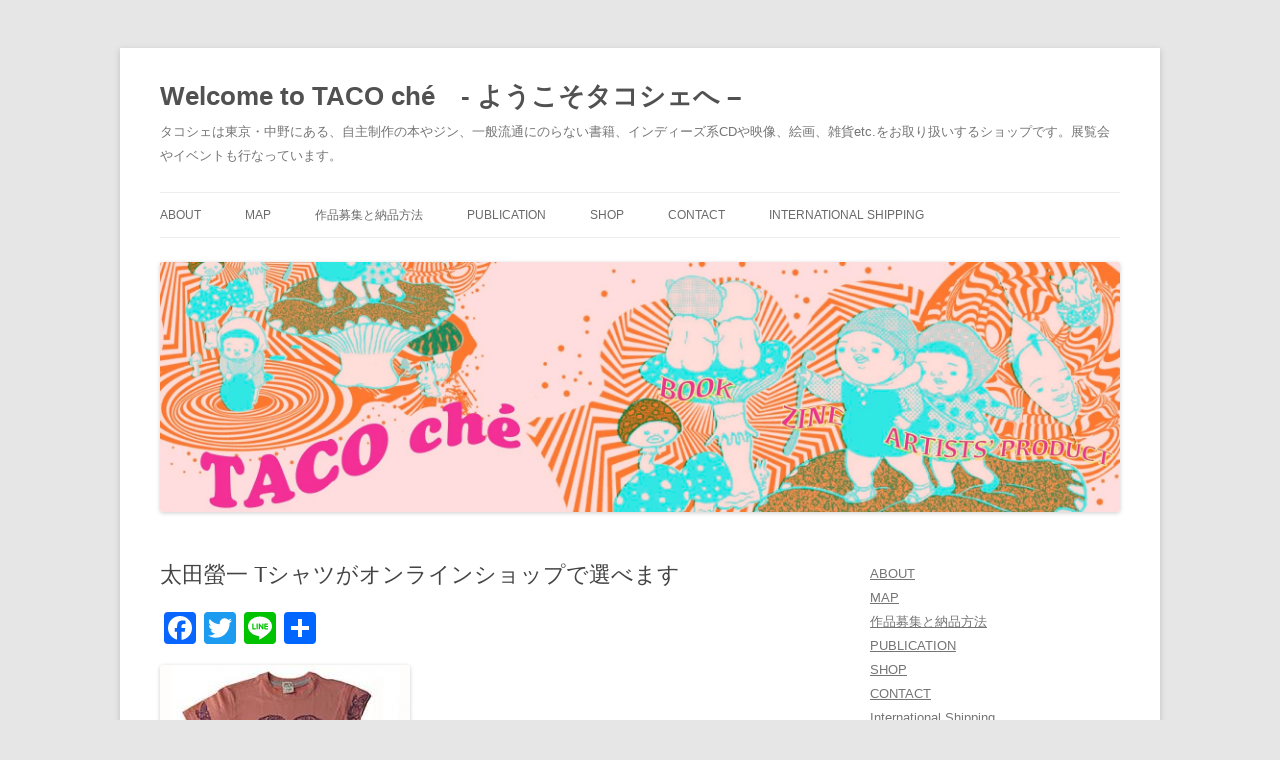

--- FILE ---
content_type: text/html; charset=UTF-8
request_url: http://tacoche.com/?p=1197
body_size: 54911
content:
<!DOCTYPE html>
<!--[if IE 7]>
<html class="ie ie7" lang="ja"
	prefix="og: http://ogp.me/ns#" >
<![endif]-->
<!--[if IE 8]>
<html class="ie ie8" lang="ja"
	prefix="og: http://ogp.me/ns#" >
<![endif]-->
<!--[if !(IE 7) & !(IE 8)]><!-->
<html lang="ja"
	prefix="og: http://ogp.me/ns#" >
<!--<![endif]-->
<head>
<meta charset="UTF-8" />
<meta name="viewport" content="width=device-width" />
<title>太田螢一 Tシャツがオンラインショップで選べます | Welcome to TACO ché　- ようこそタコシェへ -</title>
<link rel="profile" href="https://gmpg.org/xfn/11" />
<link rel="pingback" href="http://tacoche.com/wp/xmlrpc.php">
<!--[if lt IE 9]>
<script src="http://tacoche.com/wp/wp-content/themes/twentytwelve/js/html5.js?ver=3.7.0" type="text/javascript"></script>
<![endif]-->

<!-- All in One SEO Pack 2.10.1 by Michael Torbert of Semper Fi Web Design[401,474] -->
<meta name="description"  content="太田螢一画伯が、Tシャツ用に、イラストを描き、自らセレクトしたシャツに手ずからシルクスクリーン印刷した、貴重なお手製Tシャツを、オンラインショップにアップしました。全品に、お手製の「太田被服」タグとさげ札（手刷り）がついています。お値段は2000円代〜3000円代までで、とってもリーズナブル。Tシャツの画像をクリックす" />

<link rel="canonical" href="http://tacoche.com/?p=1197" />
<meta property="og:title" content="太田螢一 Tシャツがオンラインショップで選べます | Welcome to TACO ché　- ようこそタコシェへ -" />
<meta property="og:type" content="article" />
<meta property="og:url" content="http://tacoche.com/?p=1197" />
<meta property="og:image" content="http://tacoche.com/wp/wp-content/uploads/2009/08/3457884_o1.jpg" />
<meta property="og:site_name" content="Welcome to TACO ché　- ようこそタコシェへ -" />
<meta property="fb:app_id" content="182278252355755" />
<meta property="og:description" content=" 太田螢一画伯が、Tシャツ用に、イラストを描き、自らセレクトしたシャツに手ずからシルクスクリーン印刷した、貴重なお手製Tシャツを、オンラインショップにアップしました。全品に、お手製の「太田被服」タグとさげ札（手刷り）がついています。お値段は2000円代〜3000円代までで、とってもリーズナブル。Tシャツの画像をクリックすると、一覧が表示されます。 これまで、シャツの色やサイズがまちまちで通販が難しかったのですが、個々にサイズを表示して紹介してますので、お手持ちのお気に入りシャツがあれば、着丈や身幅をはかって目安にするとよいでしょう。 参考までに、anvilのTシャツのサイズを出しておきます。アメリカ製なので国内サイズよりちょっと大きめです。 XS 着丈61cm　身幅43cm S 着丈67cm　身幅46cm M 着丈70cm　身幅52cm L 着丈78cm　身幅53cm 店頭でもお求めになれます。一点しかないものが殆どですので、売切れの場合はご容赦ください。" />
<meta property="article:published_time" content="2009-08-20T14:31:43Z" />
<meta property="article:modified_time" content="2009-08-21T09:26:47Z" />
<meta name="twitter:card" content="summary" />
<meta name="twitter:site" content="@tacoche" />
<meta name="twitter:domain" content="tacoche.com" />
<meta name="twitter:title" content="太田螢一 Tシャツがオンラインショップで選べます | Welcome to TACO ché　- ようこそタコシェへ -" />
<meta name="twitter:description" content=" 太田螢一画伯が、Tシャツ用に、イラストを描き、自らセレクトしたシャツに手ずからシルクスクリーン印刷した、貴重なお手製Tシャツを、オンラインショップにアップしました。全品に、お手製の「太田被服」タグとさげ札（手刷り）がついています。お値段は2000円代〜3000円代までで、とってもリーズナブル。Tシャツの画像をクリックすると、一覧が表示されます。 これまで、シャツの色やサイズがまちまちで通販が難しかったのですが、個々にサイズを表示して紹介してますので、お手持ちのお気に入りシャツがあれば、着丈や身幅をはかって目安にするとよいでしょう。 参考までに、anvilのTシャツのサイズを出しておきます。アメリカ製なので国内サイズよりちょっと大きめです。 XS 着丈61cm　身幅43cm S 着丈67cm　身幅46cm M 着丈70cm　身幅52cm L 着丈78cm　身幅53cm 店頭でもお求めになれます。一点しかないものが殆どですので、売切れの場合はご容赦ください。" />
<meta name="twitter:image" content="http://tacoche.com/wp/wp-content/uploads/2009/08/3457884_o1.jpg" />
<meta itemprop="image" content="http://tacoche.com/wp/wp-content/uploads/2009/08/3457884_o1.jpg" />
			<script type="text/javascript" >
				window.ga=window.ga||function(){(ga.q=ga.q||[]).push(arguments)};ga.l=+new Date;
				ga('create', 'UA-4152211-6', 'auto');
				// Plugins
				
				ga('send', 'pageview');
			</script>
			<script async src="https://www.google-analytics.com/analytics.js"></script>
			<!-- /all in one seo pack -->
<link rel='dns-prefetch' href='//s.w.org' />
<link rel="alternate" type="application/rss+xml" title="Welcome to TACO ché　- ようこそタコシェへ - &raquo; フィード" href="http://tacoche.com/?feed=rss2" />
<link rel="alternate" type="application/rss+xml" title="Welcome to TACO ché　- ようこそタコシェへ - &raquo; コメントフィード" href="http://tacoche.com/?feed=comments-rss2" />
<link rel="alternate" type="text/calendar" title="Welcome to TACO ché　- ようこそタコシェへ - &raquo; iCal フィード" href="http://tacoche.com?post_type=tribe_events&#038;ical=1" />
		<script type="text/javascript">
			window._wpemojiSettings = {"baseUrl":"https:\/\/s.w.org\/images\/core\/emoji\/2.2.1\/72x72\/","ext":".png","svgUrl":"https:\/\/s.w.org\/images\/core\/emoji\/2.2.1\/svg\/","svgExt":".svg","source":{"concatemoji":"http:\/\/tacoche.com\/wp\/wp-includes\/js\/wp-emoji-release.min.js?ver=4.7.29"}};
			!function(t,a,e){var r,n,i,o=a.createElement("canvas"),l=o.getContext&&o.getContext("2d");function c(t){var e=a.createElement("script");e.src=t,e.defer=e.type="text/javascript",a.getElementsByTagName("head")[0].appendChild(e)}for(i=Array("flag","emoji4"),e.supports={everything:!0,everythingExceptFlag:!0},n=0;n<i.length;n++)e.supports[i[n]]=function(t){var e,a=String.fromCharCode;if(!l||!l.fillText)return!1;switch(l.clearRect(0,0,o.width,o.height),l.textBaseline="top",l.font="600 32px Arial",t){case"flag":return(l.fillText(a(55356,56826,55356,56819),0,0),o.toDataURL().length<3e3)?!1:(l.clearRect(0,0,o.width,o.height),l.fillText(a(55356,57331,65039,8205,55356,57096),0,0),e=o.toDataURL(),l.clearRect(0,0,o.width,o.height),l.fillText(a(55356,57331,55356,57096),0,0),e!==o.toDataURL());case"emoji4":return l.fillText(a(55357,56425,55356,57341,8205,55357,56507),0,0),e=o.toDataURL(),l.clearRect(0,0,o.width,o.height),l.fillText(a(55357,56425,55356,57341,55357,56507),0,0),e!==o.toDataURL()}return!1}(i[n]),e.supports.everything=e.supports.everything&&e.supports[i[n]],"flag"!==i[n]&&(e.supports.everythingExceptFlag=e.supports.everythingExceptFlag&&e.supports[i[n]]);e.supports.everythingExceptFlag=e.supports.everythingExceptFlag&&!e.supports.flag,e.DOMReady=!1,e.readyCallback=function(){e.DOMReady=!0},e.supports.everything||(r=function(){e.readyCallback()},a.addEventListener?(a.addEventListener("DOMContentLoaded",r,!1),t.addEventListener("load",r,!1)):(t.attachEvent("onload",r),a.attachEvent("onreadystatechange",function(){"complete"===a.readyState&&e.readyCallback()})),(r=e.source||{}).concatemoji?c(r.concatemoji):r.wpemoji&&r.twemoji&&(c(r.twemoji),c(r.wpemoji)))}(window,document,window._wpemojiSettings);
		</script>
		<style type="text/css">
img.wp-smiley,
img.emoji {
	display: inline !important;
	border: none !important;
	box-shadow: none !important;
	height: 1em !important;
	width: 1em !important;
	margin: 0 .07em !important;
	vertical-align: -0.1em !important;
	background: none !important;
	padding: 0 !important;
}
</style>
<link rel='stylesheet' id='yarppWidgetCss-css'  href='http://tacoche.com/wp/wp-content/plugins/yet-another-related-posts-plugin/style/widget.css?ver=4.7.29' type='text/css' media='all' />
<link rel='stylesheet' id='contact-form-7-css'  href='http://tacoche.com/wp/wp-content/plugins/contact-form-7/includes/css/styles.css?ver=4.9.1' type='text/css' media='all' />
<link rel='stylesheet' id='twentytwelve-style-css'  href='http://tacoche.com/wp/wp-content/themes/twentytwelve/style.css?ver=20190507' type='text/css' media='all' />
<link rel='stylesheet' id='twentytwelve-block-style-css'  href='http://tacoche.com/wp/wp-content/themes/twentytwelve/css/blocks.css?ver=20190406' type='text/css' media='all' />
<!--[if lt IE 9]>
<link rel='stylesheet' id='twentytwelve-ie-css'  href='http://tacoche.com/wp/wp-content/themes/twentytwelve/css/ie.css?ver=20150214' type='text/css' media='all' />
<![endif]-->
<link rel='stylesheet' id='addtoany-css'  href='http://tacoche.com/wp/wp-content/plugins/add-to-any/addtoany.min.css?ver=1.15' type='text/css' media='all' />
<script type='text/javascript' src='http://tacoche.com/wp/wp-includes/js/jquery/jquery.js?ver=1.12.4'></script>
<script type='text/javascript' src='http://tacoche.com/wp/wp-includes/js/jquery/jquery-migrate.min.js?ver=1.4.1'></script>
<script type='text/javascript' src='http://tacoche.com/wp/wp-content/plugins/add-to-any/addtoany.min.js?ver=1.1'></script>
<link rel='https://api.w.org/' href='http://tacoche.com/?rest_route=/' />
<link rel="EditURI" type="application/rsd+xml" title="RSD" href="http://tacoche.com/wp/xmlrpc.php?rsd" />
<link rel="wlwmanifest" type="application/wlwmanifest+xml" href="http://tacoche.com/wp/wp-includes/wlwmanifest.xml" /> 
<link rel='prev' title='「色即ぜねれいしょん」＋山口富士夫ブックフェア' href='http://tacoche.com/?p=1188' />
<link rel='next' title='本の手帳 第7号「豆本女子2」' href='http://tacoche.com/?p=1206' />
<meta name="generator" content="WordPress 4.7.29" />
<link rel='shortlink' href='http://tacoche.com/?p=1197' />
<link rel="alternate" type="application/json+oembed" href="http://tacoche.com/?rest_route=%2Foembed%2F1.0%2Fembed&#038;url=http%3A%2F%2Ftacoche.com%2F%3Fp%3D1197" />
<link rel="alternate" type="text/xml+oembed" href="http://tacoche.com/?rest_route=%2Foembed%2F1.0%2Fembed&#038;url=http%3A%2F%2Ftacoche.com%2F%3Fp%3D1197&#038;format=xml" />

<script data-cfasync="false">
window.a2a_config=window.a2a_config||{};a2a_config.callbacks=[];a2a_config.overlays=[];a2a_config.templates={};a2a_localize = {
	Share: "共有",
	Save: "ブックマーク",
	Subscribe: "購読",
	Email: "メール",
	Bookmark: "ブックマーク",
	ShowAll: "すべて表示する",
	ShowLess: "小さく表示する",
	FindServices: "サービスを探す",
	FindAnyServiceToAddTo: "追加するサービスを今すぐ探す",
	PoweredBy: "Powered by",
	ShareViaEmail: "メールでシェアする",
	SubscribeViaEmail: "メールで購読する",
	BookmarkInYourBrowser: "ブラウザにブックマーク",
	BookmarkInstructions: "このページをブックマークするには、 Ctrl+D または \u2318+D を押下。",
	AddToYourFavorites: "お気に入りに追加",
	SendFromWebOrProgram: "任意のメールアドレスまたはメールプログラムから送信",
	EmailProgram: "メールプログラム",
	More: "詳細&#8230;",
	ThanksForSharing: "Thanks for sharing!",
	ThanksForFollowing: "Thanks for following!"
};

(function(d,s,a,b){a=d.createElement(s);b=d.getElementsByTagName(s)[0];a.async=1;a.src="https://static.addtoany.com/menu/page.js";b.parentNode.insertBefore(a,b);})(document,"script");
</script>
<meta name="tec-api-version" content="v1"><meta name="tec-api-origin" content="http://tacoche.com"><link rel="https://theeventscalendar.com/" href="http://tacoche.com/?rest_route=/tribe/events/v1/" /><link rel="icon" href="http://tacoche.com/wp/wp-content/uploads/2016/06/tacoche-150x150.jpeg" sizes="32x32" />
<link rel="icon" href="http://tacoche.com/wp/wp-content/uploads/2016/06/tacoche-300x300.jpeg" sizes="192x192" />
<link rel="apple-touch-icon-precomposed" href="http://tacoche.com/wp/wp-content/uploads/2016/06/tacoche-300x300.jpeg" />
<meta name="msapplication-TileImage" content="http://tacoche.com/wp/wp-content/uploads/2016/06/tacoche-300x300.jpeg" />
</head>

<body class="post-template-default single single-post postid-1197 single-format-standard tribe-no-js single-author">
<div id="page" class="hfeed site">
	<header id="masthead" class="site-header" role="banner">
		<hgroup>
			<h1 class="site-title"><a href="http://tacoche.com/" title="Welcome to TACO ché　- ようこそタコシェへ &#8211;" rel="home">Welcome to TACO ché　- ようこそタコシェへ &#8211;</a></h1>
			<h2 class="site-description">タコシェは東京・中野にある、自主制作の本やジン、一般流通にのらない書籍、インディーズ系CDや映像、絵画、雑貨etc.をお取り扱いするショップです。展覧会やイベントも行なっています。</h2>
		</hgroup>

		<nav id="site-navigation" class="main-navigation" role="navigation">
			<button class="menu-toggle">メニュー</button>
			<a class="assistive-text" href="#content" title="コンテンツへスキップ">コンテンツへスキップ</a>
			<div class="menu-top-container"><ul id="menu-top" class="nav-menu"><li id="menu-item-12964" class="menu-item menu-item-type-post_type menu-item-object-page menu-item-12964"><a href="http://tacoche.com/?page_id=2">ABOUT</a></li>
<li id="menu-item-12965" class="menu-item menu-item-type-post_type menu-item-object-page menu-item-12965"><a href="http://tacoche.com/?page_id=29">MAP</a></li>
<li id="menu-item-12966" class="menu-item menu-item-type-post_type menu-item-object-page menu-item-12966"><a href="http://tacoche.com/?page_id=25">作品募集と納品方法</a></li>
<li id="menu-item-17383" class="menu-item menu-item-type-post_type menu-item-object-page menu-item-17383"><a href="http://tacoche.com/?page_id=17358">PUBLICATION</a></li>
<li id="menu-item-12969" class="menu-item menu-item-type-custom menu-item-object-custom menu-item-12969"><a href="http://taco.shop-pro.jp/">SHOP</a></li>
<li id="menu-item-12967" class="menu-item menu-item-type-post_type menu-item-object-page menu-item-12967"><a href="http://tacoche.com/?page_id=1040">CONTACT</a></li>
<li id="menu-item-12968" class="menu-item menu-item-type-post_type menu-item-object-page menu-item-12968"><a href="http://tacoche.com/?page_id=1091">International Shipping</a></li>
</ul></div>		</nav><!-- #site-navigation -->

				<a href="http://tacoche.com/"><img src="http://tacoche.com/wp/wp-content/uploads/2016/06/tacoche_logo.jpg" class="header-image" width="2000" height="520" alt="Welcome to TACO ché　- ようこそタコシェへ &#8211;" /></a>
			</header><!-- #masthead -->

	<div id="main" class="wrapper">

	<div id="primary" class="site-content">
		<div id="content" role="main">

			
				
	<article id="post-1197" class="post-1197 post type-post status-publish format-standard hentry category-arts">
				<header class="entry-header">
			
						<h1 class="entry-title">太田螢一 Tシャツがオンラインショップで選べます</h1>
								</header><!-- .entry-header -->

				<div class="entry-content">
			<div class="addtoany_share_save_container addtoany_content addtoany_content_top"><div class="a2a_kit a2a_kit_size_32 addtoany_list" data-a2a-url="http://tacoche.com/?p=1197" data-a2a-title="太田螢一 Tシャツがオンラインショップで選べます"><a class="a2a_button_facebook" href="https://www.addtoany.com/add_to/facebook?linkurl=http%3A%2F%2Ftacoche.com%2F%3Fp%3D1197&amp;linkname=%E5%A4%AA%E7%94%B0%E8%9E%A2%E4%B8%80%20T%E3%82%B7%E3%83%A3%E3%83%84%E3%81%8C%E3%82%AA%E3%83%B3%E3%83%A9%E3%82%A4%E3%83%B3%E3%82%B7%E3%83%A7%E3%83%83%E3%83%97%E3%81%A7%E9%81%B8%E3%81%B9%E3%81%BE%E3%81%99" title="Facebook" rel="nofollow noopener" target="_blank"></a><a class="a2a_button_twitter" href="https://www.addtoany.com/add_to/twitter?linkurl=http%3A%2F%2Ftacoche.com%2F%3Fp%3D1197&amp;linkname=%E5%A4%AA%E7%94%B0%E8%9E%A2%E4%B8%80%20T%E3%82%B7%E3%83%A3%E3%83%84%E3%81%8C%E3%82%AA%E3%83%B3%E3%83%A9%E3%82%A4%E3%83%B3%E3%82%B7%E3%83%A7%E3%83%83%E3%83%97%E3%81%A7%E9%81%B8%E3%81%B9%E3%81%BE%E3%81%99" title="Twitter" rel="nofollow noopener" target="_blank"></a><a class="a2a_button_line" href="https://www.addtoany.com/add_to/line?linkurl=http%3A%2F%2Ftacoche.com%2F%3Fp%3D1197&amp;linkname=%E5%A4%AA%E7%94%B0%E8%9E%A2%E4%B8%80%20T%E3%82%B7%E3%83%A3%E3%83%84%E3%81%8C%E3%82%AA%E3%83%B3%E3%83%A9%E3%82%A4%E3%83%B3%E3%82%B7%E3%83%A7%E3%83%83%E3%83%97%E3%81%A7%E9%81%B8%E3%81%B9%E3%81%BE%E3%81%99" title="Line" rel="nofollow noopener" target="_blank"></a><a class="a2a_dd addtoany_share_save addtoany_share" href="https://www.addtoany.com/share"></a></div></div><p><a href="http://taco.shop-pro.jp/?mode=cate&amp;cbid=67663&amp;csid=2"><img class="alignnone size-full wp-image-1199" title="3457884_o1" src="http://tacoche.com/wp/wp-content/uploads/2009/08/3457884_o1.jpg" alt="3457884_o1" width="250" height="250" srcset="http://tacoche.com/wp/wp-content/uploads/2009/08/3457884_o1.jpg 250w, http://tacoche.com/wp/wp-content/uploads/2009/08/3457884_o1-150x150.jpg 150w" sizes="(max-width: 250px) 100vw, 250px" /></a></p>
<p> </p>
<p>太田螢一画伯が、Tシャツ用に、イラストを描き、自らセレクトしたシャツに手ずからシルクスクリーン印刷した、貴重なお手製Tシャツを、オンラインショップにアップしました。全品に、お手製の「太田被服」タグとさげ札（手刷り）がついています。お値段は2000円代〜3000円代までで、とってもリーズナブル。Tシャツの画像をクリックすると、一覧が表示されます。</p>
<p>　これまで、シャツの色やサイズがまちまちで通販が難しかったのですが、個々にサイズを表示して紹介してますので、お手持ちのお気に入りシャツがあれば、着丈や身幅をはかって目安にするとよいでしょう。</p>
<p>参考までに、anvilのTシャツのサイズを出しておきます。アメリカ製なので国内サイズよりちょっと大きめです。</p>
<p>XS    着丈61cm　身幅43cm</p>
<p>S       着丈67cm　身幅46cm</p>
<p>M     着丈70cm　身幅52cm</p>
<p>L     着丈78cm　身幅53cm</p>
<p> 店頭でもお求めになれます。一点しかないものが殆どですので、売切れの場合はご容赦ください。</p>
<div class="addtoany_share_save_container addtoany_content addtoany_content_bottom"><div class="a2a_kit a2a_kit_size_32 addtoany_list" data-a2a-url="http://tacoche.com/?p=1197" data-a2a-title="太田螢一 Tシャツがオンラインショップで選べます"><a class="a2a_button_facebook" href="https://www.addtoany.com/add_to/facebook?linkurl=http%3A%2F%2Ftacoche.com%2F%3Fp%3D1197&amp;linkname=%E5%A4%AA%E7%94%B0%E8%9E%A2%E4%B8%80%20T%E3%82%B7%E3%83%A3%E3%83%84%E3%81%8C%E3%82%AA%E3%83%B3%E3%83%A9%E3%82%A4%E3%83%B3%E3%82%B7%E3%83%A7%E3%83%83%E3%83%97%E3%81%A7%E9%81%B8%E3%81%B9%E3%81%BE%E3%81%99" title="Facebook" rel="nofollow noopener" target="_blank"></a><a class="a2a_button_twitter" href="https://www.addtoany.com/add_to/twitter?linkurl=http%3A%2F%2Ftacoche.com%2F%3Fp%3D1197&amp;linkname=%E5%A4%AA%E7%94%B0%E8%9E%A2%E4%B8%80%20T%E3%82%B7%E3%83%A3%E3%83%84%E3%81%8C%E3%82%AA%E3%83%B3%E3%83%A9%E3%82%A4%E3%83%B3%E3%82%B7%E3%83%A7%E3%83%83%E3%83%97%E3%81%A7%E9%81%B8%E3%81%B9%E3%81%BE%E3%81%99" title="Twitter" rel="nofollow noopener" target="_blank"></a><a class="a2a_button_line" href="https://www.addtoany.com/add_to/line?linkurl=http%3A%2F%2Ftacoche.com%2F%3Fp%3D1197&amp;linkname=%E5%A4%AA%E7%94%B0%E8%9E%A2%E4%B8%80%20T%E3%82%B7%E3%83%A3%E3%83%84%E3%81%8C%E3%82%AA%E3%83%B3%E3%83%A9%E3%82%A4%E3%83%B3%E3%82%B7%E3%83%A7%E3%83%83%E3%83%97%E3%81%A7%E9%81%B8%E3%81%B9%E3%81%BE%E3%81%99" title="Line" rel="nofollow noopener" target="_blank"></a><a class="a2a_dd addtoany_share_save addtoany_share" href="https://www.addtoany.com/share"></a></div></div><div class='yarpp-related'>
<p>関連記事 Related posts:</p><ol>
<li><a href="http://tacoche.com/?p=341" rel="bookmark" title="本秀康さんのTシャツ各種が入荷しました">本秀康さんのTシャツ各種が入荷しました </a> <small>本秀康Tシャツ　各￥2800 　東京・京都で行なわれた、しまおまほさんとのTシャツ展『MMT・』などにあわせて作成された本秀康さんの新作Tシャツがいろいろ入荷しました。 　キュートでいながら、音楽好きな本さんならではの名 [&hellip;]...</small></li>
<li><a href="http://tacoche.com/?p=7592" rel="bookmark" title="期間限定 丸尾末広 河童Tシャツ（2012年8月10日まで）">期間限定 丸尾末広 河童Tシャツ（2012年8月10日まで） </a> <small>丸尾末広 河童Tシャツ（コミックビーム×よんぽ）￥3000 コミックビームと、漫画家さんのイラストを使ったオリジナルTシャツを手掛けるよんぽさんのコラボTシャツ。 コミックビーム2012年8月号の付録の手ぬぐい用に丸尾さ [&hellip;]...</small></li>
<li><a href="http://tacoche.com/?p=6336" rel="bookmark" title="よんぽ特製　血まみれ天使Tシャツ">よんぽ特製　血まみれ天使Tシャツ </a> <small>よんぽ特製　血まみれ天使Tシャツ　￥3000 愛蔵版「血まみれ天使」の発売を記念したて、アーティストのイラストを使ったTシャツをプロデュースするよんぽさんが特別に作成した、タコシェ限定発売のTシャツ。各サイズ15枚のみ！ [&hellip;]...</small></li>
<li><a href="http://tacoche.com/?p=5703" rel="bookmark" title="太田螢一 セリグラフポスター『子供爆弾/KAMIKAZES』">太田螢一 セリグラフポスター『子供爆弾/KAMIKAZES』 </a> <small>太田螢一『子供爆弾/KAMIKAZE』￥6500 マルセイユのアート出版集団Le Dernier Criによるセリグラフポスター！ もともとのタイトルは『子供爆弾』、フランス版ではKAMIKAZES。太田さん自身による、 [&hellip;]...</small></li>
<li><a href="http://tacoche.com/?p=5233" rel="bookmark" title="太田螢一 Ohta Keiichi &#8220;The Lusty Monk&#8221; &#8220;A Nun&#8221;">太田螢一 Ohta Keiichi &#8220;The Lusty Monk&#8221; &#8220;A Nun&#8221; </a> <small>《The Lusty Monk》¥15,225  SOLD OUT &#8212;&#8212;&#8212;&#8212;&#8212;&#8212;&#8212;&#8212;&#8212;&#8212;&#8212 [&hellip;]...</small></li>
<li><a href="http://tacoche.com/?p=380" rel="bookmark" title="聖マッスルTシャツ">聖マッスルTシャツ </a> <small>ふくしま政美「聖マッスルTシャツ」￥3570 　ふくしま先生の”聖マッスル”をモチーフにしたTシャツです。 先生も公認。 正面の胸の部分と、後ろの腰部分にイラストが入っています。シャツ色は黒、サイズはMとLになります。 [&hellip;]...</small></li>
</ol>
</div>
					</div><!-- .entry-content -->
		
		<footer class="entry-meta">
			カテゴリー: <a href="http://tacoche.com/?cat=12" rel="category">アート</a> | 投稿日: <a href="http://tacoche.com/?p=1197" title="11:31 PM" rel="bookmark"><time class="entry-date" datetime="2009-08-20T23:31:43+00:00">2009 年 8 月 20 日</time></a> | <span class="by-author">投稿者: <span class="author vcard"><a class="url fn n" href="http://tacoche.com/?author=2" title="タコシェ の投稿をすべて表示" rel="author">タコシェ</a></span></span>								</footer><!-- .entry-meta -->
	</article><!-- #post -->

				<nav class="nav-single">
					<h3 class="assistive-text">投稿ナビゲーション</h3>
					<span class="nav-previous"><a href="http://tacoche.com/?p=1188" rel="prev"><span class="meta-nav">&larr;</span> 「色即ぜねれいしょん」＋山口富士夫ブックフェア</a></span>
					<span class="nav-next"><a href="http://tacoche.com/?p=1206" rel="next">本の手帳 第7号「豆本女子2」 <span class="meta-nav">&rarr;</span></a></span>
				</nav><!-- .nav-single -->

				
<div id="comments" class="comments-area">

	
	
	
</div><!-- #comments .comments-area -->

			
		</div><!-- #content -->
	</div><!-- #primary -->


			<div id="secondary" class="widget-area" role="complementary">
			<aside id="nav_menu-3" class="widget widget_nav_menu"><div class="menu-top-container"><ul id="menu-top-1" class="menu"><li class="menu-item menu-item-type-post_type menu-item-object-page menu-item-12964"><a href="http://tacoche.com/?page_id=2">ABOUT</a></li>
<li class="menu-item menu-item-type-post_type menu-item-object-page menu-item-12965"><a href="http://tacoche.com/?page_id=29">MAP</a></li>
<li class="menu-item menu-item-type-post_type menu-item-object-page menu-item-12966"><a href="http://tacoche.com/?page_id=25">作品募集と納品方法</a></li>
<li class="menu-item menu-item-type-post_type menu-item-object-page menu-item-17383"><a href="http://tacoche.com/?page_id=17358">PUBLICATION</a></li>
<li class="menu-item menu-item-type-custom menu-item-object-custom menu-item-12969"><a href="http://taco.shop-pro.jp/">SHOP</a></li>
<li class="menu-item menu-item-type-post_type menu-item-object-page menu-item-12967"><a href="http://tacoche.com/?page_id=1040">CONTACT</a></li>
<li class="menu-item menu-item-type-post_type menu-item-object-page menu-item-12968"><a href="http://tacoche.com/?page_id=1091">International Shipping</a></li>
</ul></div></aside><aside id="search-2" class="widget widget_search"><form role="search" method="get" id="searchform" class="searchform" action="http://tacoche.com/">
				<div>
					<label class="screen-reader-text" for="s">検索:</label>
					<input type="text" value="" name="s" id="s" />
					<input type="submit" id="searchsubmit" value="検索" />
				</div>
			</form></aside><aside id="tribe-events-list-widget-2" class="widget tribe-events-list-widget"><h3 class="widget-title">店内イベント情報</h3>	<p>現在予定されているイベントはありません。</p>
</aside><aside id="text-475585551" class="widget widget_text"><h3 class="widget-title">オンラインショップ</h3>			<div class="textwidget"><center>
<a href="http://taco.shop-pro.jp/"><img src="http://tacoche.com/tobira.image/cart.gif" width="100" height="93" align="BOTTOM" border="0">
<p>送料は一律300円<br />10000円以上は無料</p></a>

<img src="http://tacoche.com/tobira.image/qrcode.jpg" width="132" height="132" align="BOTTOM" border="0">
<p>携帯からもお買い物できます</p>
</center></div>
		</aside><aside id="text-475585552" class="widget widget_text"><h3 class="widget-title">ツイッター</h3>			<div class="textwidget"><center>
<a href="http://twitter.com/tacoche" title="Follow me on Twitter"><img src="http://tacoche.com/img/twitterw.jpg" alt="Twitter Icon" border="0"/></a>
<p>店内情報やお得情報をお届けします</p>

<a href="https://twitter.com/share" class="twitter-share-button" data-via="tacoche" data-size="large">Tweet</a> <script>!function(d,s,id){var js,fjs=d.getElementsByTagName(s)[0],p=/^http:/.test(d.location)?'http':'https';if(!d.getElementById(id)){js=d.createElement(s);js.id=id;js.src=p+'://platform.twitter.com/widgets.js';fjs.parentNode.insertBefore(js,fjs);}}(document, 'script', 'twitter-wjs');</script>
</center></div>
		</aside><aside id="text-475585555" class="widget widget_text"><h3 class="widget-title">インスタグラム</h3>			<div class="textwidget"><center>
<a href="https://www.instagram.com/taco_che/" target="_blank"><img src="http://tacoche.com/wp/wp-content/uploads/2018/11/app-icon2-e1542882049191.png" alt="Instagram"></a>
<p>My Instagram Gallery</p> 
</center></div>
		</aside><aside id="text-475585554" class="widget widget_text"><h3 class="widget-title">公式Facebookページ</h3>			<div class="textwidget"><center>
<!-- Facebook Badge START -->
<div id="fb-root"></div>
<script>(function(d, s, id) {
  var js, fjs = d.getElementsByTagName(s)[0];
  if (d.getElementById(id)) return;
  js = d.createElement(s); js.id = id;
  js.src = "//connect.facebook.net/ja_JP/sdk.js#xfbml=1&version=v2.6";
  fjs.parentNode.insertBefore(js, fjs);
}(document, 'script', 'facebook-jssdk'));</script>
<!-- Facebook Badge END -->
<div class="fb-page" data-href="https://www.facebook.com/tacoche/" data-tabs="timeline" data-small-header="false" data-adapt-container-width="true" data-hide-cover="false" data-show-facepile="true"><blockquote cite="https://www.facebook.com/tacoche/" class="fb-xfbml-parse-ignore"><a href="https://www.facebook.com/tacoche/">TACO ché</a></blockquote></div>
<p>Facebookからもタコシェのサイトの情報をご覧になれます</p>
</center></div>
		</aside><aside id="calendar-2" class="widget widget_calendar"><h3 class="widget-title">カレンダー</h3><div id="calendar_wrap" class="calendar_wrap"><table id="wp-calendar">
	<caption>2026年1月</caption>
	<thead>
	<tr>
		<th scope="col" title="日曜日">日</th>
		<th scope="col" title="月曜日">月</th>
		<th scope="col" title="火曜日">火</th>
		<th scope="col" title="水曜日">水</th>
		<th scope="col" title="木曜日">木</th>
		<th scope="col" title="金曜日">金</th>
		<th scope="col" title="土曜日">土</th>
	</tr>
	</thead>

	<tfoot>
	<tr>
		<td colspan="3" id="prev"><a href="http://tacoche.com/?m=202403">&laquo; 3月</a></td>
		<td class="pad">&nbsp;</td>
		<td colspan="3" id="next" class="pad">&nbsp;</td>
	</tr>
	</tfoot>

	<tbody>
	<tr>
		<td colspan="4" class="pad">&nbsp;</td><td>1</td><td>2</td><td>3</td>
	</tr>
	<tr>
		<td>4</td><td>5</td><td>6</td><td>7</td><td>8</td><td>9</td><td>10</td>
	</tr>
	<tr>
		<td>11</td><td>12</td><td>13</td><td>14</td><td>15</td><td>16</td><td>17</td>
	</tr>
	<tr>
		<td>18</td><td>19</td><td>20</td><td id="today">21</td><td>22</td><td>23</td><td>24</td>
	</tr>
	<tr>
		<td>25</td><td>26</td><td>27</td><td>28</td><td>29</td><td>30</td><td>31</td>
	</tr>
	</tbody>
	</table></div></aside>		<aside id="recent-posts-2" class="widget widget_recent_entries">		<h3 class="widget-title">最近の投稿</h3>		<ul>
					<li>
				<a href="http://tacoche.com/?p=20599">「めだかのこ」発売記念　若草ヒヨス原画展</a>
						</li>
					<li>
				<a href="http://tacoche.com/?p=20596">年末年始の営業について</a>
						</li>
					<li>
				<a href="http://tacoche.com/?p=20583">丁柏晏 個展 沿路的夢話 Roadside Daydream</a>
						</li>
					<li>
				<a href="http://tacoche.com/?p=20577">みなはむ 『よるにおばけと』原画展</a>
						</li>
					<li>
				<a href="http://tacoche.com/?p=20573">市場大介個展「テトラヒドロカンナビナール」</a>
						</li>
					<li>
				<a href="http://tacoche.com/?p=20562">ケロッピー前田の「モドゥコン・ブック増補完全版」刊行記念フェア</a>
						</li>
					<li>
				<a href="http://tacoche.com/?p=20552">早川モトヒロ個展 REPETITION</a>
						</li>
					<li>
				<a href="http://tacoche.com/?p=20519">もぐこん テン年代作品集「日々」</a>
						</li>
					<li>
				<a href="http://tacoche.com/?p=20512">翻訳文芸誌  BABELZINE vol.2</a>
						</li>
					<li>
				<a href="http://tacoche.com/?p=20502">Mayeul Vigouroux 「La Manticore ラ・マンティコール」</a>
						</li>
				</ul>
		</aside>		<aside id="categories-403829611" class="widget widget_categories"><h3 class="widget-title">カテゴリー</h3>		<ul>
	<li class="cat-item cat-item-10"><a href="http://tacoche.com/?cat=10" >DVD</a>
</li>
	<li class="cat-item cat-item-11"><a href="http://tacoche.com/?cat=11" >RECORD/CD/CASSETTE</a>
</li>
	<li class="cat-item cat-item-17"><a href="http://tacoche.com/?cat=17" >お知らせ</a>
</li>
	<li class="cat-item cat-item-15"><a href="http://tacoche.com/?cat=15" >アーティスト情報</a>
</li>
	<li class="cat-item cat-item-12"><a href="http://tacoche.com/?cat=12" >アート</a>
</li>
	<li class="cat-item cat-item-16"><a href="http://tacoche.com/?cat=16" >イベント情報</a>
</li>
	<li class="cat-item cat-item-4"><a href="http://tacoche.com/?cat=4" >ミニコミ</a>
</li>
	<li class="cat-item cat-item-7"><a href="http://tacoche.com/?cat=7" >写真集</a>
</li>
	<li class="cat-item cat-item-3"><a href="http://tacoche.com/?cat=3" >商品情報</a>
</li>
	<li class="cat-item cat-item-19"><a href="http://tacoche.com/?cat=19" >店内イベント</a>
</li>
	<li class="cat-item cat-item-8"><a href="http://tacoche.com/?cat=8" >書籍</a>
</li>
	<li class="cat-item cat-item-1"><a href="http://tacoche.com/?cat=1" >未分類</a>
</li>
	<li class="cat-item cat-item-5"><a href="http://tacoche.com/?cat=5" >漫画</a>
</li>
	<li class="cat-item cat-item-6"><a href="http://tacoche.com/?cat=6" >画集</a>
</li>
	<li class="cat-item cat-item-13"><a href="http://tacoche.com/?cat=13" >衣類</a>
</li>
	<li class="cat-item cat-item-18"><a href="http://tacoche.com/?cat=18" >雑記</a>
</li>
	<li class="cat-item cat-item-9"><a href="http://tacoche.com/?cat=9" >雑誌</a>
</li>
	<li class="cat-item cat-item-14"><a href="http://tacoche.com/?cat=14" >雑貨</a>
</li>
		</ul>
</aside><aside id="archives-2" class="widget widget_archive"><h3 class="widget-title">アーカイブ</h3>		<label class="screen-reader-text" for="archives-dropdown-2">アーカイブ</label>
		<select id="archives-dropdown-2" name="archive-dropdown" onchange='document.location.href=this.options[this.selectedIndex].value;'>
			
			<option value="">月を選択</option>
				<option value='http://tacoche.com/?m=202403'> 2024年3月 &nbsp;(1)</option>
	<option value='http://tacoche.com/?m=202312'> 2023年12月 &nbsp;(1)</option>
	<option value='http://tacoche.com/?m=202311'> 2023年11月 &nbsp;(1)</option>
	<option value='http://tacoche.com/?m=202211'> 2022年11月 &nbsp;(1)</option>
	<option value='http://tacoche.com/?m=202206'> 2022年6月 &nbsp;(2)</option>
	<option value='http://tacoche.com/?m=202204'> 2022年4月 &nbsp;(1)</option>
	<option value='http://tacoche.com/?m=202111'> 2021年11月 &nbsp;(8)</option>
	<option value='http://tacoche.com/?m=202110'> 2021年10月 &nbsp;(12)</option>
	<option value='http://tacoche.com/?m=202109'> 2021年9月 &nbsp;(13)</option>
	<option value='http://tacoche.com/?m=202108'> 2021年8月 &nbsp;(11)</option>
	<option value='http://tacoche.com/?m=202107'> 2021年7月 &nbsp;(9)</option>
	<option value='http://tacoche.com/?m=202106'> 2021年6月 &nbsp;(8)</option>
	<option value='http://tacoche.com/?m=202105'> 2021年5月 &nbsp;(8)</option>
	<option value='http://tacoche.com/?m=202104'> 2021年4月 &nbsp;(14)</option>
	<option value='http://tacoche.com/?m=202103'> 2021年3月 &nbsp;(10)</option>
	<option value='http://tacoche.com/?m=202102'> 2021年2月 &nbsp;(5)</option>
	<option value='http://tacoche.com/?m=202101'> 2021年1月 &nbsp;(7)</option>
	<option value='http://tacoche.com/?m=202012'> 2020年12月 &nbsp;(11)</option>
	<option value='http://tacoche.com/?m=202011'> 2020年11月 &nbsp;(9)</option>
	<option value='http://tacoche.com/?m=202010'> 2020年10月 &nbsp;(17)</option>
	<option value='http://tacoche.com/?m=202009'> 2020年9月 &nbsp;(14)</option>
	<option value='http://tacoche.com/?m=202008'> 2020年8月 &nbsp;(17)</option>
	<option value='http://tacoche.com/?m=202007'> 2020年7月 &nbsp;(17)</option>
	<option value='http://tacoche.com/?m=202006'> 2020年6月 &nbsp;(23)</option>
	<option value='http://tacoche.com/?m=202005'> 2020年5月 &nbsp;(12)</option>
	<option value='http://tacoche.com/?m=202004'> 2020年4月 &nbsp;(18)</option>
	<option value='http://tacoche.com/?m=202003'> 2020年3月 &nbsp;(7)</option>
	<option value='http://tacoche.com/?m=202002'> 2020年2月 &nbsp;(13)</option>
	<option value='http://tacoche.com/?m=202001'> 2020年1月 &nbsp;(5)</option>
	<option value='http://tacoche.com/?m=201912'> 2019年12月 &nbsp;(15)</option>
	<option value='http://tacoche.com/?m=201911'> 2019年11月 &nbsp;(17)</option>
	<option value='http://tacoche.com/?m=201910'> 2019年10月 &nbsp;(6)</option>
	<option value='http://tacoche.com/?m=201909'> 2019年9月 &nbsp;(11)</option>
	<option value='http://tacoche.com/?m=201908'> 2019年8月 &nbsp;(22)</option>
	<option value='http://tacoche.com/?m=201907'> 2019年7月 &nbsp;(22)</option>
	<option value='http://tacoche.com/?m=201906'> 2019年6月 &nbsp;(15)</option>
	<option value='http://tacoche.com/?m=201905'> 2019年5月 &nbsp;(11)</option>
	<option value='http://tacoche.com/?m=201904'> 2019年4月 &nbsp;(9)</option>
	<option value='http://tacoche.com/?m=201903'> 2019年3月 &nbsp;(11)</option>
	<option value='http://tacoche.com/?m=201902'> 2019年2月 &nbsp;(17)</option>
	<option value='http://tacoche.com/?m=201901'> 2019年1月 &nbsp;(19)</option>
	<option value='http://tacoche.com/?m=201812'> 2018年12月 &nbsp;(26)</option>
	<option value='http://tacoche.com/?m=201811'> 2018年11月 &nbsp;(18)</option>
	<option value='http://tacoche.com/?m=201810'> 2018年10月 &nbsp;(9)</option>
	<option value='http://tacoche.com/?m=201809'> 2018年9月 &nbsp;(9)</option>
	<option value='http://tacoche.com/?m=201808'> 2018年8月 &nbsp;(19)</option>
	<option value='http://tacoche.com/?m=201807'> 2018年7月 &nbsp;(11)</option>
	<option value='http://tacoche.com/?m=201806'> 2018年6月 &nbsp;(18)</option>
	<option value='http://tacoche.com/?m=201805'> 2018年5月 &nbsp;(12)</option>
	<option value='http://tacoche.com/?m=201804'> 2018年4月 &nbsp;(6)</option>
	<option value='http://tacoche.com/?m=201803'> 2018年3月 &nbsp;(19)</option>
	<option value='http://tacoche.com/?m=201802'> 2018年2月 &nbsp;(8)</option>
	<option value='http://tacoche.com/?m=201801'> 2018年1月 &nbsp;(16)</option>
	<option value='http://tacoche.com/?m=201712'> 2017年12月 &nbsp;(12)</option>
	<option value='http://tacoche.com/?m=201711'> 2017年11月 &nbsp;(22)</option>
	<option value='http://tacoche.com/?m=201710'> 2017年10月 &nbsp;(17)</option>
	<option value='http://tacoche.com/?m=201709'> 2017年9月 &nbsp;(16)</option>
	<option value='http://tacoche.com/?m=201708'> 2017年8月 &nbsp;(10)</option>
	<option value='http://tacoche.com/?m=201707'> 2017年7月 &nbsp;(14)</option>
	<option value='http://tacoche.com/?m=201706'> 2017年6月 &nbsp;(13)</option>
	<option value='http://tacoche.com/?m=201705'> 2017年5月 &nbsp;(13)</option>
	<option value='http://tacoche.com/?m=201704'> 2017年4月 &nbsp;(23)</option>
	<option value='http://tacoche.com/?m=201703'> 2017年3月 &nbsp;(9)</option>
	<option value='http://tacoche.com/?m=201702'> 2017年2月 &nbsp;(18)</option>
	<option value='http://tacoche.com/?m=201701'> 2017年1月 &nbsp;(10)</option>
	<option value='http://tacoche.com/?m=201612'> 2016年12月 &nbsp;(23)</option>
	<option value='http://tacoche.com/?m=201611'> 2016年11月 &nbsp;(20)</option>
	<option value='http://tacoche.com/?m=201610'> 2016年10月 &nbsp;(10)</option>
	<option value='http://tacoche.com/?m=201609'> 2016年9月 &nbsp;(12)</option>
	<option value='http://tacoche.com/?m=201608'> 2016年8月 &nbsp;(12)</option>
	<option value='http://tacoche.com/?m=201607'> 2016年7月 &nbsp;(26)</option>
	<option value='http://tacoche.com/?m=201606'> 2016年6月 &nbsp;(26)</option>
	<option value='http://tacoche.com/?m=201605'> 2016年5月 &nbsp;(19)</option>
	<option value='http://tacoche.com/?m=201604'> 2016年4月 &nbsp;(15)</option>
	<option value='http://tacoche.com/?m=201603'> 2016年3月 &nbsp;(19)</option>
	<option value='http://tacoche.com/?m=201602'> 2016年2月 &nbsp;(12)</option>
	<option value='http://tacoche.com/?m=201601'> 2016年1月 &nbsp;(24)</option>
	<option value='http://tacoche.com/?m=201512'> 2015年12月 &nbsp;(24)</option>
	<option value='http://tacoche.com/?m=201511'> 2015年11月 &nbsp;(14)</option>
	<option value='http://tacoche.com/?m=201510'> 2015年10月 &nbsp;(11)</option>
	<option value='http://tacoche.com/?m=201509'> 2015年9月 &nbsp;(11)</option>
	<option value='http://tacoche.com/?m=201508'> 2015年8月 &nbsp;(22)</option>
	<option value='http://tacoche.com/?m=201507'> 2015年7月 &nbsp;(17)</option>
	<option value='http://tacoche.com/?m=201506'> 2015年6月 &nbsp;(5)</option>
	<option value='http://tacoche.com/?m=201505'> 2015年5月 &nbsp;(13)</option>
	<option value='http://tacoche.com/?m=201504'> 2015年4月 &nbsp;(10)</option>
	<option value='http://tacoche.com/?m=201503'> 2015年3月 &nbsp;(7)</option>
	<option value='http://tacoche.com/?m=201502'> 2015年2月 &nbsp;(9)</option>
	<option value='http://tacoche.com/?m=201501'> 2015年1月 &nbsp;(13)</option>
	<option value='http://tacoche.com/?m=201412'> 2014年12月 &nbsp;(22)</option>
	<option value='http://tacoche.com/?m=201411'> 2014年11月 &nbsp;(18)</option>
	<option value='http://tacoche.com/?m=201410'> 2014年10月 &nbsp;(10)</option>
	<option value='http://tacoche.com/?m=201409'> 2014年9月 &nbsp;(9)</option>
	<option value='http://tacoche.com/?m=201408'> 2014年8月 &nbsp;(11)</option>
	<option value='http://tacoche.com/?m=201407'> 2014年7月 &nbsp;(12)</option>
	<option value='http://tacoche.com/?m=201406'> 2014年6月 &nbsp;(7)</option>
	<option value='http://tacoche.com/?m=201405'> 2014年5月 &nbsp;(2)</option>
	<option value='http://tacoche.com/?m=201404'> 2014年4月 &nbsp;(11)</option>
	<option value='http://tacoche.com/?m=201403'> 2014年3月 &nbsp;(18)</option>
	<option value='http://tacoche.com/?m=201402'> 2014年2月 &nbsp;(5)</option>
	<option value='http://tacoche.com/?m=201401'> 2014年1月 &nbsp;(15)</option>
	<option value='http://tacoche.com/?m=201312'> 2013年12月 &nbsp;(23)</option>
	<option value='http://tacoche.com/?m=201311'> 2013年11月 &nbsp;(9)</option>
	<option value='http://tacoche.com/?m=201310'> 2013年10月 &nbsp;(6)</option>
	<option value='http://tacoche.com/?m=201309'> 2013年9月 &nbsp;(17)</option>
	<option value='http://tacoche.com/?m=201308'> 2013年8月 &nbsp;(32)</option>
	<option value='http://tacoche.com/?m=201307'> 2013年7月 &nbsp;(17)</option>
	<option value='http://tacoche.com/?m=201306'> 2013年6月 &nbsp;(23)</option>
	<option value='http://tacoche.com/?m=201305'> 2013年5月 &nbsp;(8)</option>
	<option value='http://tacoche.com/?m=201304'> 2013年4月 &nbsp;(11)</option>
	<option value='http://tacoche.com/?m=201303'> 2013年3月 &nbsp;(15)</option>
	<option value='http://tacoche.com/?m=201302'> 2013年2月 &nbsp;(18)</option>
	<option value='http://tacoche.com/?m=201301'> 2013年1月 &nbsp;(23)</option>
	<option value='http://tacoche.com/?m=201212'> 2012年12月 &nbsp;(5)</option>
	<option value='http://tacoche.com/?m=201211'> 2012年11月 &nbsp;(24)</option>
	<option value='http://tacoche.com/?m=201210'> 2012年10月 &nbsp;(25)</option>
	<option value='http://tacoche.com/?m=201209'> 2012年9月 &nbsp;(7)</option>
	<option value='http://tacoche.com/?m=201208'> 2012年8月 &nbsp;(8)</option>
	<option value='http://tacoche.com/?m=201207'> 2012年7月 &nbsp;(6)</option>
	<option value='http://tacoche.com/?m=201206'> 2012年6月 &nbsp;(19)</option>
	<option value='http://tacoche.com/?m=201205'> 2012年5月 &nbsp;(38)</option>
	<option value='http://tacoche.com/?m=201204'> 2012年4月 &nbsp;(23)</option>
	<option value='http://tacoche.com/?m=201203'> 2012年3月 &nbsp;(21)</option>
	<option value='http://tacoche.com/?m=201202'> 2012年2月 &nbsp;(25)</option>
	<option value='http://tacoche.com/?m=201201'> 2012年1月 &nbsp;(26)</option>
	<option value='http://tacoche.com/?m=201112'> 2011年12月 &nbsp;(30)</option>
	<option value='http://tacoche.com/?m=201111'> 2011年11月 &nbsp;(41)</option>
	<option value='http://tacoche.com/?m=201110'> 2011年10月 &nbsp;(26)</option>
	<option value='http://tacoche.com/?m=201109'> 2011年9月 &nbsp;(28)</option>
	<option value='http://tacoche.com/?m=201108'> 2011年8月 &nbsp;(29)</option>
	<option value='http://tacoche.com/?m=201107'> 2011年7月 &nbsp;(32)</option>
	<option value='http://tacoche.com/?m=201106'> 2011年6月 &nbsp;(14)</option>
	<option value='http://tacoche.com/?m=201105'> 2011年5月 &nbsp;(20)</option>
	<option value='http://tacoche.com/?m=201104'> 2011年4月 &nbsp;(14)</option>
	<option value='http://tacoche.com/?m=201103'> 2011年3月 &nbsp;(15)</option>
	<option value='http://tacoche.com/?m=201102'> 2011年2月 &nbsp;(30)</option>
	<option value='http://tacoche.com/?m=201101'> 2011年1月 &nbsp;(20)</option>
	<option value='http://tacoche.com/?m=201012'> 2010年12月 &nbsp;(35)</option>
	<option value='http://tacoche.com/?m=201011'> 2010年11月 &nbsp;(28)</option>
	<option value='http://tacoche.com/?m=201010'> 2010年10月 &nbsp;(15)</option>
	<option value='http://tacoche.com/?m=201009'> 2010年9月 &nbsp;(14)</option>
	<option value='http://tacoche.com/?m=201008'> 2010年8月 &nbsp;(18)</option>
	<option value='http://tacoche.com/?m=201007'> 2010年7月 &nbsp;(23)</option>
	<option value='http://tacoche.com/?m=201006'> 2010年6月 &nbsp;(24)</option>
	<option value='http://tacoche.com/?m=201005'> 2010年5月 &nbsp;(16)</option>
	<option value='http://tacoche.com/?m=201004'> 2010年4月 &nbsp;(13)</option>
	<option value='http://tacoche.com/?m=201003'> 2010年3月 &nbsp;(30)</option>
	<option value='http://tacoche.com/?m=201002'> 2010年2月 &nbsp;(22)</option>
	<option value='http://tacoche.com/?m=201001'> 2010年1月 &nbsp;(13)</option>
	<option value='http://tacoche.com/?m=200912'> 2009年12月 &nbsp;(16)</option>
	<option value='http://tacoche.com/?m=200911'> 2009年11月 &nbsp;(18)</option>
	<option value='http://tacoche.com/?m=200910'> 2009年10月 &nbsp;(7)</option>
	<option value='http://tacoche.com/?m=200909'> 2009年9月 &nbsp;(11)</option>
	<option value='http://tacoche.com/?m=200908'> 2009年8月 &nbsp;(15)</option>
	<option value='http://tacoche.com/?m=200907'> 2009年7月 &nbsp;(13)</option>
	<option value='http://tacoche.com/?m=200906'> 2009年6月 &nbsp;(21)</option>
	<option value='http://tacoche.com/?m=200905'> 2009年5月 &nbsp;(13)</option>
	<option value='http://tacoche.com/?m=200904'> 2009年4月 &nbsp;(13)</option>
	<option value='http://tacoche.com/?m=200903'> 2009年3月 &nbsp;(20)</option>
	<option value='http://tacoche.com/?m=200902'> 2009年2月 &nbsp;(10)</option>
	<option value='http://tacoche.com/?m=200901'> 2009年1月 &nbsp;(15)</option>
	<option value='http://tacoche.com/?m=200812'> 2008年12月 &nbsp;(12)</option>
	<option value='http://tacoche.com/?m=200811'> 2008年11月 &nbsp;(16)</option>
	<option value='http://tacoche.com/?m=200810'> 2008年10月 &nbsp;(17)</option>
	<option value='http://tacoche.com/?m=200809'> 2008年9月 &nbsp;(13)</option>
	<option value='http://tacoche.com/?m=200808'> 2008年8月 &nbsp;(17)</option>
	<option value='http://tacoche.com/?m=200807'> 2008年7月 &nbsp;(14)</option>
	<option value='http://tacoche.com/?m=200806'> 2008年6月 &nbsp;(14)</option>
	<option value='http://tacoche.com/?m=200805'> 2008年5月 &nbsp;(13)</option>
	<option value='http://tacoche.com/?m=200804'> 2008年4月 &nbsp;(15)</option>
	<option value='http://tacoche.com/?m=200803'> 2008年3月 &nbsp;(11)</option>
	<option value='http://tacoche.com/?m=200802'> 2008年2月 &nbsp;(22)</option>
	<option value='http://tacoche.com/?m=200801'> 2008年1月 &nbsp;(14)</option>
	<option value='http://tacoche.com/?m=200712'> 2007年12月 &nbsp;(31)</option>
	<option value='http://tacoche.com/?m=200711'> 2007年11月 &nbsp;(32)</option>
	<option value='http://tacoche.com/?m=200710'> 2007年10月 &nbsp;(21)</option>
	<option value='http://tacoche.com/?m=200709'> 2007年9月 &nbsp;(12)</option>
	<option value='http://tacoche.com/?m=200708'> 2007年8月 &nbsp;(25)</option>
	<option value='http://tacoche.com/?m=200707'> 2007年7月 &nbsp;(21)</option>
	<option value='http://tacoche.com/?m=200706'> 2007年6月 &nbsp;(19)</option>
	<option value='http://tacoche.com/?m=200705'> 2007年5月 &nbsp;(17)</option>
	<option value='http://tacoche.com/?m=200704'> 2007年4月 &nbsp;(16)</option>
	<option value='http://tacoche.com/?m=200703'> 2007年3月 &nbsp;(23)</option>
	<option value='http://tacoche.com/?m=200702'> 2007年2月 &nbsp;(17)</option>
	<option value='http://tacoche.com/?m=200701'> 2007年1月 &nbsp;(33)</option>
	<option value='http://tacoche.com/?m=200612'> 2006年12月 &nbsp;(38)</option>
	<option value='http://tacoche.com/?m=200611'> 2006年11月 &nbsp;(33)</option>
	<option value='http://tacoche.com/?m=200610'> 2006年10月 &nbsp;(16)</option>
	<option value='http://tacoche.com/?m=200609'> 2006年9月 &nbsp;(16)</option>
	<option value='http://tacoche.com/?m=200608'> 2006年8月 &nbsp;(25)</option>
	<option value='http://tacoche.com/?m=200607'> 2006年7月 &nbsp;(17)</option>

		</select>
		</aside><aside id="text-475556841" class="widget widget_text"><h3 class="widget-title">RSSフィード</h3>			<div class="textwidget"><a href="http://tacoche.com/wp/?feed=rss2"><img src="http://tacoche.com/wp/wp-content/themes/tacoche01/feed-icon-28x28.png" alt="RSS" width="28" height="28" border="0" />RSS</a>
</div>
		</aside>		</div><!-- #secondary -->
		</div><!-- #main .wrapper -->
	<footer id="colophon" role="contentinfo">
		<div class="site-info">
									<a href="https://ja.wordpress.org/" class="imprint" title="セマンティックなパブリッシングツール">
				Proudly powered by WordPress			</a>
		</div><!-- .site-info -->
	</footer><!-- #colophon -->
</div><!-- #page -->

		<script>
		( function ( body ) {
			'use strict';
			body.className = body.className.replace( /\btribe-no-js\b/, 'tribe-js' );
		} )( document.body );
		</script>
		<script> /* <![CDATA[ */var tribe_l10n_datatables = {"aria":{"sort_ascending":": \u30a2\u30af\u30c6\u30a3\u30d6\u5316\u3057\u3066\u6607\u9806\u3067\u30ab\u30e9\u30e0\u3092\u4e26\u3079\u66ff\u3048","sort_descending":": \u30a2\u30af\u30c6\u30a3\u30d6\u5316\u3057\u3066\u964d\u9806\u3067\u30ab\u30e9\u30e0\u3092\u4e26\u3079\u66ff\u3048"},"length_menu":"_MENU_ \u30a8\u30f3\u30c8\u30ea\u30fc\u3092\u8868\u793a","empty_table":"\u30c6\u30fc\u30d6\u30eb\u306b\u306f\u5229\u7528\u3067\u304d\u308b\u30c7\u30fc\u30bf\u304c\u3042\u308a\u307e\u305b\u3093","info":"_TOTAL_ \u30a8\u30f3\u30c8\u30ea\u30fc\u306e\u3046\u3061 _START_ \u304b\u3089 _END_ \u3092\u8868\u793a\u3057\u3066\u3044\u307e\u3059","info_empty":"0 \u30a8\u30f3\u30c8\u30ea\u30fc\u306e\u3046\u3061 0 \u304b\u3089 0 \u3092\u8868\u793a\u3057\u3066\u3044\u307e\u3059","info_filtered":"(_MAX_ total \u30a8\u30f3\u30c8\u30ea\u30fc\u304b\u3089\u30d5\u30a3\u30eb\u30bf\u30ea\u30f3\u30b0)","zero_records":"\u4e00\u81f4\u3059\u308b\u30ec\u30b3\u30fc\u30c9\u304c\u898b\u3064\u304b\u308a\u307e\u305b\u3093\u3067\u3057\u305f","search":"\u691c\u7d22:","all_selected_text":"\u3053\u306e\u30da\u30fc\u30b8\u306e\u3059\u3079\u3066\u306e\u9805\u76ee\u304c\u9078\u629e\u3055\u308c\u307e\u3057\u305f\u3002 ","select_all_link":"\u3059\u3079\u3066\u306e\u30da\u30fc\u30b8\u3092\u9078\u629e","clear_selection":"\u9078\u629e\u3092\u30af\u30ea\u30a2\u3057\u3066\u304f\u3060\u3055\u3044\u3002","pagination":{"all":"\u3059\u3079\u3066","next":"\u6b21","previous":"\u524d"},"select":{"rows":{"0":"","_":": %d \u884c\u3092\u9078\u629e\u3057\u307e\u3057\u305f","1":": 1 \u884c\u3092\u9078\u629e\u3057\u307e\u3057\u305f"}},"datepicker":{"dayNames":["\u65e5\u66dc\u65e5","\u6708\u66dc\u65e5","\u706b\u66dc\u65e5","\u6c34\u66dc\u65e5","\u6728\u66dc\u65e5","\u91d1\u66dc\u65e5","\u571f\u66dc\u65e5"],"dayNamesShort":["\u65e5","\u6708","\u706b","\u6c34","\u6728","\u91d1","\u571f"],"dayNamesMin":["\u65e5","\u6708","\u706b","\u6c34","\u6728","\u91d1","\u571f"],"monthNames":["1\u6708","2\u6708","3\u6708","4\u6708","5\u6708","6\u6708","7\u6708","8\u6708","9\u6708","10\u6708","11\u6708","12\u6708"],"monthNamesShort":["1\u6708","2\u6708","3\u6708","4\u6708","5\u6708","6\u6708","7\u6708","8\u6708","9\u6708","10\u6708","11\u6708","12\u6708"],"monthNamesMin":["1\u6708","2\u6708","3\u6708","4\u6708","5\u6708","6\u6708","7\u6708","8\u6708","9\u6708","10\u6708","11\u6708","12\u6708"],"nextText":"\u6b21\u3078","prevText":"\u524d","currentText":"\u4eca\u65e5","closeText":"\u7d42\u4e86","today":"\u4eca\u65e5","clear":"\u89e3\u9664"}};var tribe_system_info = {"sysinfo_optin_nonce":"3953fb0e80","clipboard_btn_text":"\u30af\u30ea\u30c3\u30d7\u30dc\u30fc\u30c9\u306b\u30b3\u30d4\u30fc\u3055\u308c\u307e\u3057\u305f","clipboard_copied_text":"\u30b7\u30b9\u30c6\u30e0\u60c5\u5831\u304c\u30b3\u30d4\u30fc\u3055\u308c\u307e\u3057\u305f","clipboard_fail_text":"\u30b3\u30d4\u30fc\u3059\u308b\u306b\u306f\u3001\"Cmd + C\" \u3092\u62bc\u3057\u3066\u304f\u3060\u3055\u3044"};/* ]]> */ </script><link rel='stylesheet' id='yarppRelatedCss-css'  href='http://tacoche.com/wp/wp-content/plugins/yet-another-related-posts-plugin/style/related.css?ver=4.7.29' type='text/css' media='all' />
<link rel='stylesheet' id='tribe-events-custom-jquery-styles-css'  href='http://tacoche.com/wp/wp-content/plugins/the-events-calendar/vendor/jquery/smoothness/jquery-ui-1.8.23.custom.css?ver=4.7.3' type='text/css' media='all' />
<link rel='stylesheet' id='tribe-events-bootstrap-datepicker-css-css'  href='http://tacoche.com/wp/wp-content/plugins/the-events-calendar/vendor/bootstrap-datepicker/css/bootstrap-datepicker.standalone.min.css?ver=4.7.3' type='text/css' media='all' />
<link rel='stylesheet' id='tribe-events-calendar-style-css'  href='http://tacoche.com/wp/wp-content/plugins/the-events-calendar/src/resources/css/tribe-events-theme.min.css?ver=4.7.3' type='text/css' media='all' />
<script type='text/javascript'>
/* <![CDATA[ */
var wpcf7 = {"apiSettings":{"root":"http:\/\/tacoche.com\/?rest_route=\/contact-form-7\/v1","namespace":"contact-form-7\/v1"},"recaptcha":{"messages":{"empty":"\u3042\u306a\u305f\u304c\u30ed\u30dc\u30c3\u30c8\u3067\u306f\u306a\u3044\u3053\u3068\u3092\u8a3c\u660e\u3057\u3066\u304f\u3060\u3055\u3044\u3002"}}};
/* ]]> */
</script>
<script type='text/javascript' src='http://tacoche.com/wp/wp-content/plugins/contact-form-7/includes/js/scripts.js?ver=4.9.1'></script>
<script type='text/javascript' src='http://tacoche.com/wp/wp-content/themes/twentytwelve/js/navigation.js?ver=20141205'></script>
<script type='text/javascript' src='http://tacoche.com/wp/wp-includes/js/wp-embed.min.js?ver=4.7.29'></script>
</body>
</html>
